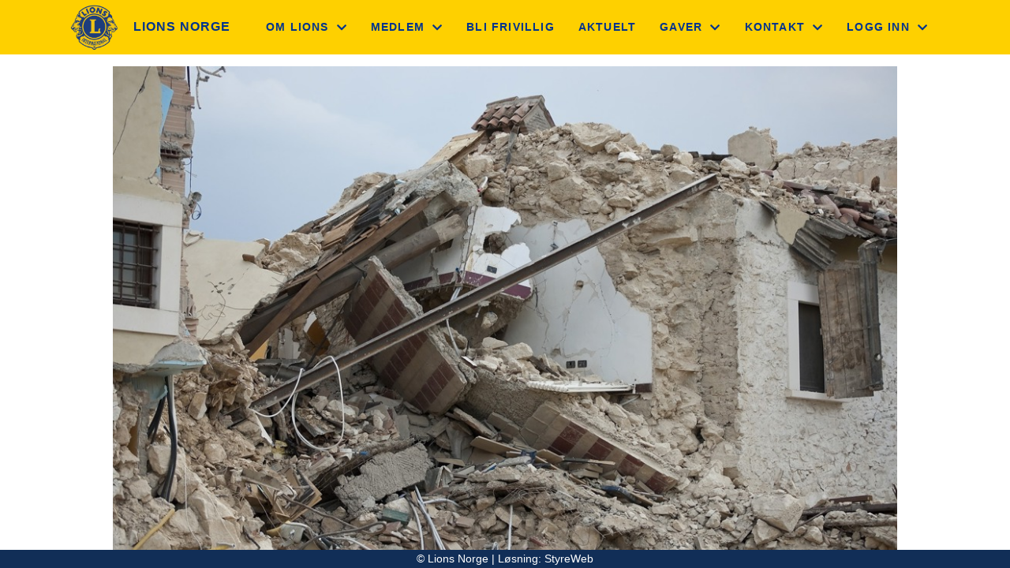

--- FILE ---
content_type: text/html; charset=utf-8
request_url: https://www.lions.no/informasjon/nyheter/vis/?T=Lions%20st%C3%B8tter%20jordskjelvrammede%20i%20Kroatia&ID=22833&af=1&source=lp
body_size: 5608
content:

<!DOCTYPE html>
<html lang=no>
<head>
    <title>Nyheter</title>     
    <meta http-equiv="content-type" content="text/html; charset=utf-8" />
    <meta name="viewport" content="width=device-width, initial-scale=1.0">    
        <meta property="og:type" content="article" />
        <meta property="og:title" content="Lions st&#xF8;tter jordskjelvrammede i Kroatia" />
        <meta property="og:description" content="29. desember 2020 ble Kroatia rammet av et kraftig jordskjelv. Lions Norges katastrofefond har bevilget 50.000 kroner til hjelpearbeid. " />
        <meta property="og:image" content="https://i.styreweb.com/v1/photoalbum/2705426/earthquake-1665898_1920.jpg?width=600&amp;autorotate=true" />
        <meta property="og:site_name" content="Lions Norge" />
        <meta property="og:local" content="nb_NO" />
        <meta name="google-site-verification" content="G-3Y5JJHGF66" />
            <script async src="https://www.googletagmanager.com/gtag/js?id=G-3Y5JJHGF66"></script>
            <script>
                window.dataLayer = window.dataLayer || [];
                function gtag() { window.dataLayer.push(arguments); }
                gtag('js', new Date());

                gtag('config', 'G-3Y5JJHGF66');
            </script>
        <!-- Facebook Pixel Code -->
        <script>
            !function (f, b, e, v, n, t, s) {
            if (f.fbq) return; n = f.fbq = function () {
            n.callMethod ?
            n.callMethod.apply(n, arguments) : n.queue.push(arguments)
            };
            if (!f._fbq) f._fbq = n; n.push = n; n.loaded = !0; n.version = '2.0';
            n.queue = []; t = b.createElement(e); t.async = !0;
            t.src = v; s = b.getElementsByTagName(e)[0];
            s.parentNode.insertBefore(t, s)
            }(window, document, 'script',
            'https://connect.facebook.net/en_US/fbevents.js');
            fbq('init', '269503141545423');
            fbq('track', 'PageView');
        </script>
        <noscript>
            <img height="1" width="1" src="https://www.facebook.com/tr?id=2199207760104830&ev=PageView&noscript=1" />
        </noscript>
        <!-- End Facebook Pixel Code -->

    
    <link rel="shortcut icon" href="/theme/favicon.ico" />
    <link rel="stylesheet" type="text/css" media="all" href="/css/font-awesome/css/font-awesome-lite.css" asp-append-version="true" />
    <link rel="stylesheet" type="text/css" media="all" href="/css/fancy.css" asp-append-version="true" />

    <link rel="stylesheet" type="text/css" media="all" href="/css/theme-variables.css" asp-append-version="true" />

</head>
<body>
    <!-- Page: 48, PortalPage: 1136920, PortalTemplatePagePk: 675, PortalPk: 2968, FirmPk: 4425, FirmDepartmentPk: 3367-->    
    <div class="body-container ">
        
            <!-- LayoutRow Over meny-->
            <div class="layout__row">
                <div class="layout__row__columnwrapper layout__row--one-col layout__row--fluid">
                        <!-- LayoutColumn Over meny/Hoved-->
                        <div class="layout__column layout__column--single-main">
                            <div class="layout__column--sectionwrapper">
                                    <div id="TopBanner m/Bilde1" class="widget">
                                        <!-- Page:48, PortalPagePk: 1136920, PageModulePk: 174 ModulePk: 112 Rendering: TopBanner\singleimage -->
                                        

                                    </div>
                            </div>
                        </div>
                </div>
            </div>


        <header class="navbar--sticky">
            
            <!-- LayoutRow Meny-->
            <div class="layout__row">
                <div class="layout__row__columnwrapper layout__row--one-col layout__row--fluid">
                        <!-- LayoutColumn Meny/Hoved-->
                        <div class="layout__column layout__column--single-main">
                            <div class="layout__column--sectionwrapper">
                                    <div id="Meny1" class="widget">
                                        <!-- Page:48, PortalPagePk: 1136920, PageModulePk: 175 ModulePk: 113 Rendering: Navigation\standardmenu -->
                                            


<nav class="navbar" role="navigation">
    <div class="navbar__body">
        <div class="navbar__branding">
            <!-- Brand and toggle get grouped for better mobile display -->
                <a class="navbar__link" href="/">
                        <img class="navbar__logo" src=/image/v1/photoalbum/2344486/bl%c3%a5gulnylogo150.png?autorotate=true&amp;width=400 alt="Logo" />

                        <div class="navbar__text-container">
		                        <span class="navbar__firmname">Lions Norge</span>
                        </div>
                </a>
        </div>

    <!-- Collect the nav links, forms, and other content for toggling -->
    <div class="navbar__collapse" id="navbar-collapse">
        <ul class="navbar__nav"><li class="dropdown"><a  href="#" data-toggle="dropdown" class="dropdown__toggle">Om Lions<i class="fas fa-chevron-down  dropdown__chevron"></i></a><ul class="dropdown__menu" role="menu" >
<li><a  href="/Lions-visjon-maal-og-etiske-norm/">Etikk og mål</a></li>
<li><a  href="/historien/">Historien</a></li>
<li><a  href="/bunnlenker/finn-klubb2/">Finn klubb </a></li>
<li><a  href="/Innsamlingskontrollen/">Innsamlingskontrollen</a></li>
</ul>
</li>
<li class="dropdown"><a  href="#" data-toggle="dropdown" class="dropdown__toggle">Medlem<i class="fas fa-chevron-down  dropdown__chevron"></i></a><ul class="dropdown__menu" role="menu" >
<li><a  href="/Medlemsfordeler/">Medlemsfordeler</a></li>
<li><a  href="/Gnist/">Gnist</a></li>
</ul>
</li>
<li><a  href="/bli-medlem/">Bli frivillig</a></li>
<li><a  href="/informasjon/nyheter/">Aktuelt</a></li>
<li class="dropdown"><a  href="#" data-toggle="dropdown" class="dropdown__toggle">Gaver<i class="fas fa-chevron-down  dropdown__chevron"></i></a><ul class="dropdown__menu" role="menu" >
<li><a  href="/gavekort/">Gavekort</a></li>
<li><a  href="/julegave/">Julegave bedrift og privat</a></li>
</ul>
</li>
<li class="dropdown"><a  href="#" data-toggle="dropdown" class="dropdown__toggle">Kontakt<i class="fas fa-chevron-down  dropdown__chevron"></i></a><ul class="dropdown__menu" role="menu" >
<li><a  href="https://kundo.no/org/lions-club-international-distrikt-104/" target="_blank">Kontakt</a></li>
<li><a  href="/administrasjon/">Administrasjon</a></li>
<li><a  href="/Guvernørrådet/">Guvernørrådet</a></li>
<li><a  href="/bunnlenker/finn-klubb/">Finn klubb</a></li>
</ul>
</li>
<li class="dropdown"><a  href="#" data-toggle="dropdown" class="dropdown__toggle">Logg inn<i class="fas fa-chevron-down  dropdown__chevron"></i></a><ul class="dropdown__menu" role="menu" >
<li><a  href="https://gnist.styreweb.com/" target="_blank">Gnist (for medlemmer)</a></li>
<li><a  href="https://portal.styreweb.com/" target="_blank">StyreWeb (for tillitsvalgte)</a></li>
<li><a  href="https://gnist.styreweb.com/org/4425/3367/articlecategories/2" target="_blank">Intranett</a></li>
<li><a  href="https://lionsinternational.my.site.com/s/login/?language=en_US" target="_blank">Lions Portal</a></li>
</ul>
</li>
</ul>
    </div>

    <div id="navbar-bars" class="navbar__bars">
        <span id="navbar-bar1" class="navbar__bar"></span>
        <span id="navbar-bar2" class="navbar__bar"></span>
        </div>
    </div>
</nav>

<script src="/js/navigation.js"></script>
                                    </div>
                            </div>
                        </div>
                </div>
            </div>
            <!-- LayoutRow Overskrift-->
            <div class="layout__row">
                <div class="layout__row__columnwrapper layout__row--one-col layout__row--fluid">
                        <!-- LayoutColumn Overskrift/Hoved-->
                        <div class="layout__column layout__column--single-main">
                            <div class="layout__column--sectionwrapper">
                            </div>
                        </div>
                </div>
            </div>

        </header>

        <main id="content" class="main-container">
            
            <!-- LayoutRow Innhold-->
            <div class="layout__row">
                <div class="layout__row__columnwrapper layout__row--one-col layout__row--lg">
                        <!-- LayoutColumn Innhold/Hoved-->
                        <div class="layout__column layout__column--single-main">
                            <div class="layout__column--sectionwrapper">
                                    <div id="Les artikkel1" class="widget" style="position: relative;">
                                        <!-- Page:48, PortalPagePk: 1136920, PageModulePk: 173 ModulePk: 39 Rendering: Articles\detail -->
                                        

<section class="article-detail ">
        <article class="article">
                <div style="margin-bottom: 20px; position: relative;">
                    <img src="https://i.styreweb.com/v1/photoalbum/2705426/earthquake-1665898_1920.jpg?width=1024&amp;autorotate=true" class="article__main-image" />
                </div>
            <div class="article__header">
                    <h1 class="article-title article__heading">Lions st&#xF8;tter jordskjelvrammede i Kroatia</h1>
                <div class="article__text-small">
                        <span>Publisert av Vibeke Katrine Aasland den 19.01.21. Oppdatert 27.01.21.</span>

                    <div class="article__share-icons">
                            <a class="article__share-icon" href="mailto:?body=https%3a%2f%2fwww.lions.no%2finformasjon%2fnyheter%2fvis%2f%3fT%3dLions%2520st%25C3%25B8tter%2520jordskjelvrammede%2520i%2520Kroatia%26ID%3d22833%26af%3d1%26source%3dlp" title="Del med e-post">
                                <i class="fas fa-envelope"></i>
                            </a>
                            <a class="article__share-icon" href="https://www.facebook.com/sharer/sharer.php?u=https%3a%2f%2fwww.lions.no%2finformasjon%2fnyheter%2fvis%2f%3fT%3dLions%2520st%25C3%25B8tter%2520jordskjelvrammede%2520i%2520Kroatia%26ID%3d22833%26af%3d1%26source%3dlp" target="_blank" title="Del på Facebook">
                                <i class="fab fa-facebook-square"></i>
                            </a>
                            <a class="article__share-icon" href="https://twitter.com/intent/tweet?text=https%3a%2f%2fwww.lions.no%2finformasjon%2fnyheter%2fvis%2f%3fT%3dLions%2520st%25C3%25B8tter%2520jordskjelvrammede%2520i%2520Kroatia%26ID%3d22833%26af%3d1%26source%3dlp" target="_blank" title="Del på Twitter">
                                <i class="fab fa-twitter"></i>
                            </a>
                    </div>

                </div>
            </div>            

            <div class="article__content">
                <p style="background: white;"><span style="font-size: 12px;"><strong><font color="#000000" face="Segoe UI" style="font-size: 12px;">Illustrasjonsfoto:&nbsp;</font>Image by <a href="https://pixabay.com/users/angelo_giordano-753934/?utm_source=link-attribution&amp;utm_medium=referral&amp;utm_campaign=image&amp;utm_content=1665898">Angelo Giordano</a> from <a href="https://pixabay.com/?utm_source=link-attribution&amp;utm_medium=referral&amp;utm_campaign=image&amp;utm_content=1665898">Pixabay</a></strong></span>
</p><p style="background: white;"><span style="color: black; font-size: 12pt; font-family: &quot;Segoe UI&quot;;"><strong>29. desember 2020 ble Kroatia rammet av et kraftig jordskjelv. Lions Norges katastrofefond har bevilget 50.000 kroner til hjelpearbeid.&nbsp;</strong></span></p><p style="background: white;"><span style="color: black; font-size: 12pt; font-family: &quot;Segoe UI&quot;;">&nbsp;</span><span style="color: black; font-family: &quot;Times New Roman&quot;; font-size: 12pt;">Verst rammet er byene Petrinja og Sisak.&nbsp; Petrinja, som ligger ca 45 km fra hovedstaden Zagreb, er hardest rammet med minst 7 døde og halve byen i ruiner. </span></p><p style="background: white;"><span style="color: black; font-family: &quot;Times New Roman&quot;; font-size: 12pt;">Lionsklubbene i Zagreb har bedt om assistanse, og Lions internasjonale hjelpefond ,LCIF, har bevilget USD 100.000 til hjelpearbeidet. I tillegg er det igangsatt en innsamlingsaksjon i regi av Lions i Nederland. </span><span style="color: black; font-family: &quot;Times New Roman&quot;; font-size: 12pt;"></span></p> <p style="background: white;"><span style="color: black; font-family: &quot;Times New Roman&quot;; font-size: 12pt;">På bakgrunn av dette bevilget Lions Norges katastrofefond 4. januar 2021 50.000 kroner til hjelpearbeidet. Pengene sendes via LCIF.</span><br></p>
            </div>




            <div id="image-modal" class="image-modal">
                <i id="image-modal-previous" tabindex="0" class="fas fa-chevron-left image-modal__chevron-left"></i>

                <div class="image-modal__inner">
                    <img class="image-modal__image" id="image-modal-image" />
                    <p id="image-description" class="image-modal__description"></p>
                </div>

                <i id="image-modal-next" tabindex="0" class="fas fa-chevron-right image-modal__chevron-right"></i>
                <i id="image-modal-close" tabindex="0" class="fas fa-times image-modal__close-icon"></i>
            </div>
        </article>

</section>


<script type="text/javascript" src="/js/article.js"></script>
<script type="text/javascript" src="/js/image-modal.js"></script>


                                    </div>
                            </div>
                        </div>
                </div>
            </div>
            <!-- LayoutRow Etter innhold-->
            <div class="layout__row">
                <div class="layout__row__columnwrapper layout__row--one-col layout__row--lg">
                        <!-- LayoutColumn Etter innhold/Hoved-->
                        <div class="layout__column layout__column--single-main">
                            <div class="layout__column--sectionwrapper">
                                    <div id="Informasjon2" class="widget" style="position: relative;">
                                        <!-- Page:48, PortalPagePk: 1136920, PageModulePk: 172 ModulePk: 59 Rendering: Articles\ListSummary -->
                                            

<section class="@*@StyreWeb.Portal.WebHelpers.GetModuleCSSClasses(Model.ModuleInfo)*@">
	<div class="article__list-summary">
        <div class="grid__md--3">
                    <a href="?T=P%C3%A5melding%20Helsesportsuka%20i%20Tana%202026&amp;ID=57800&amp;af=1&amp;" class="article__info-container" style="position: relative;">
                        <img class="article__list-summary-image" src="https://i.styreweb.com/v1/photoalbum/8610651/52.jpg?width=100&amp;autorotate=true" alt="Artikkelbilde til artikkelen P&#xE5;melding Helsesportsuka i Tana 2026"/>
                        <div style="width: 100%; margin-left: 15px;">
                            <p class="article__list-summary-text" style="margin:0">P&#xE5;melding Helsesportsuka i Tana 2026</p>
			            <small class="comments_details article__text-small">onsdag 14. januar kl. 15:40</small>
					</div>
                    </a>
                    <a href="?T=Informasjonskurs%20om%20Lions&amp;ID=57775&amp;af=1&amp;" class="article__info-container" style="position: relative;">
                        <img class="article__list-summary-image" src="https://i.styreweb.com/v1/photoalbum/11299799/Velkommen_til_nettm%c3%b8te_om_Lions.png?width=100&amp;autorotate=true" alt="Artikkelbilde til artikkelen Informasjonskurs om Lions"/>
                        <div style="width: 100%; margin-left: 15px;">
                            <p class="article__list-summary-text" style="margin:0">Informasjonskurs om Lions</p>
			            <small class="comments_details article__text-small">tirsdag 13. januar kl. 11:39</small>
					</div>
                    </a>
                    <a href="?T=Vinnere%20i%20Lions%20Fredsplakatkonkurranse%202025-2026&amp;ID=57252&amp;af=1&amp;" class="article__info-container" style="position: relative;">
                        <img class="article__list-summary-image" src="https://i.styreweb.com/v1/photoalbum/11078733/nasjonal_vinner_og_distriktsvinner_104_D.jpg?width=100&amp;autorotate=true" alt="Artikkelbilde til artikkelen Vinnere i Lions Fredsplakatkonkurranse 2025-2026"/>
                        <div style="width: 100%; margin-left: 15px;">
                            <p class="article__list-summary-text" style="margin:0">Vinnere i Lions Fredsplakatkonkurranse 2025-2026</p>
			            <small class="comments_details article__text-small">tirsdag 09. desember kl. 17:13</small>
					</div>
                    </a>
                    <a href="?T=LRF%202027%3A%20Vi%20er%20godt%20i%20siget%20og%20skal%20vise%20vei&amp;ID=57245&amp;af=1&amp;" class="article__info-container" style="position: relative;">
                        <img class="article__list-summary-image" src="https://i.styreweb.com/v1/photoalbum/11079407/LRF_2027_singh_og_ut%c3%b8ver.jpg?width=100&amp;autorotate=true" alt="Artikkelbilde til artikkelen LRF 2027: Vi er godt i siget og skal vise vei"/>
                        <div style="width: 100%; margin-left: 15px;">
                            <p class="article__list-summary-text" style="margin:0">LRF 2027: Vi er godt i siget og skal vise vei</p>
			            <small class="comments_details article__text-small">tirsdag 09. desember kl. 15:11</small>
					</div>
                    </a>
                    <a href="?T=Lions%20st%C3%B8tter%20flom-%20og%20syklonrammede%20omr%C3%A5der&amp;ID=57170&amp;af=1&amp;" class="article__info-container" style="position: relative;">
                        <img class="article__list-summary-image" src="https://i.styreweb.com/v1/photoalbum/5275618/lions_norges_katastrofefond_konto_og_vipps.png?width=100&amp;autorotate=true" alt="Artikkelbilde til artikkelen Lions st&#xF8;tter flom- og syklonrammede omr&#xE5;der"/>
                        <div style="width: 100%; margin-left: 15px;">
                            <p class="article__list-summary-text" style="margin:0">Lions st&#xF8;tter flom- og syklonrammede omr&#xE5;der</p>
			            <small class="comments_details article__text-small">fredag 05. desember kl. 16:07</small>
					</div>
                    </a>
        </div>
    </div>
</section>

                                    </div>
                            </div>
                        </div>
                </div>
            </div>


        </main>

        

    </div>    

    <footer class="container--fluid footer-site">
        <p class="footer-site__copyright">&copy; Lions Norge | Løsning: <a href="https://www.styreweb.com">StyreWeb</a></p>
    </footer>
  

    
    <script type="text/javascript" src="/js/portalcustom.js" asp-append-version="true"></script>




</body>
</html>

--- FILE ---
content_type: text/css
request_url: https://www.lions.no/css/theme-variables.css
body_size: 3315
content:
@import url('https://fonts.googleapis.com/css2?family=Open+Sans:ital,wght@0,300;0,400;0,500;0,600;0,700;0,800;1,300;1,400;1,500;1,600;1,700;1,800&display=swap');



@import url('https://fonts.googleapis.com/css2?family=Roboto:ital,wght@0,100..900;1,100..900&family=Tangerine:wght@400;700&display=swap');

:root {
--l-blue: #00338d;
--l-green: #00AB68;
--l-yellow: #fed000;
--transparent: transparent;
--grey: grey;
--lightgrey: lightgrey;
--lightgrey1: #efefef;
--lightgrey2: #e6e6e6;
--lightgrey3: #696969;
--lightergrey: #dedede;
--darkgrey: #585858;
--whitesmoke: whitesmoke;
--black: #383838;
--lightergrey: #dedede;
--light-darkgrey: #d8d8d8;
--grey1: #bbbbbb;
--grey-green: #effff1;
--grey2: #ebebeb;
--default-white: white;
--default-darkwhite: #f3f3f3;
--sw-info-color: #3490dc;
--layout-row-shaddow-color-light: rgba(0,0,0,0.1);
--layout-row-shaddow-color-dark: rgba(0,0,0,0.2);
--calendar-selection-background-color: white;
--theme-heading-color: black;
--theme-heading1-color: black;
--theme-heading2-color: black;
--theme-heading3-color: black;
--theme-font-color: #331919;
--theme-body-font-color: #424242;
--theme-color-lighten-10: hsl(var(--theme-color),40%);
--theme-color-lighten-20: hsl(var(--theme-color),30%);
--theme-color-darken-10: hsl(var(--theme-color),60%);
--theme-color-darken-20: hsl(var(--theme-color),70%);
--donate-wizard-button-next-color: var(--l-blue);
--theme-color: #112e57;
--theme-nav-backgroundcolor: var(--l-yellow);
--theme-nav-color: var(--l-blue);
--theme-color-contrast: #FFFFFF;
--default-black: var(--black);
--default-grey: var(--grey);
--navbar-background-color: var(--theme-nav-backgroundcolor);
--navbar-collapsed-background-color: var(--whitesmoke);
--navbar-font-color: var(--theme-nav-color);
--navbar-collapsed-font-color: var(--default-black);
--navbar-nav-active-background-color: #ffe365;
--navbar-nav-active-font-color: #0d2240;
--page-title-border-color: var(--theme-color);
--footer-background-color: var(--theme-color);
--footer-font-color: var(--theme-color-contrast);
--cta-events-date-border-color: #00338d;
--donate-wizard-button-next-background-color: #FFFFFF;
--donate-wizard-button-next-border-color: var(--l-blue);
--donate-wizard-button-next-hover-background-color: var(--l-yellow);
--donate-wizard-button-payment-method-amt-input-border-color: var(--l-blue);
--donate-wizard-button-payment-method-border-color: var(--l-blue);
--donate-wizard-button-payment-method-color: #FFFFFF;
--donate-wizard-button-payment-method-currency-background-color: var(--l-blue);
--donate-wizard-button-payment-method-currency-color: #FFFFFF;
--donate-wizard-stepicon-active-background-color: #FFFFFF;
--donate-wizard-stepicon-active-border-color: var(--l-yellow);
--donate-wizard-stepicon-active-color: var(--l-yellow);
--donate-wizard-steptext-active-color: var(--l-blue);
--navbar-firmname-font-color: var(--l-blue);
--shop-item-description-button-background-color: var(--l-blue);
--shop-item-description-button-border-color: var(--l-blue);
}

html {
  font-family: "HelveticaNeue", "Helvetica", "Open Sans", sans-serif;
}

.navbar {
  --navbar-nav-font-weight: 600;
}

.navbar__firmname {
font-weight: 600;
text-transform: uppercase;
}

.navbar__logo {
    width: 60px;
    max-height: 100%;
}

h1 {
  font-size: 2rem;
  font-weight: 400;
  color: #00338d !important;
}

h2 {
  color: #00338d;
}

@media only screen and (max-width: 768px) {
  .panel-hero-image__img-cover {
    height: 150px;
    object-fit: cover;fa
  }

  .panel-hero-image__img-button {
    background-color: var(--l-blue);
  }

  .panel-hero-image__image-btn-container {
    bottom: 10%;
  }
}

.giftcard .datalist-card {
  box-shadow: rgba(149, 157, 165, 0.2) 0px 8px 24px;
}

.giftcard .datalist-card__body {
  display: grid;
  gap: 0.5rem;
}

.giftcard .datalist-card__heading {
  font-size: 2.2rem;
}

.giftcard .datalist-card__content > div {
  display: grid;
  gap: 1rem;
  font-size: 16px;
  font-family: "HelveticaNeue", Helvetica;
  color: #1b1c1e;  
}

.giftcard .datalist-card__image {
  min-height: 217px;
  object-fit: cover;
}

.faq-tab {
    border-radius: 50%;
    padding: 31px;
    position: fixed;
    right: 3vw;
    width: 50px;
    font-size: 27px;
    line-height: 40px; 
    text-decoration: none;
    bottom: 4%;
    -webkit-transform-origin: bottom right;
    -ms-transform-origin: bottom right;
    transform-origin: bottom right;
    /* zoom: 1.005; */
    /* -webkit-transform: rotate(90deg); */
    -ms-transform: rotate(90deg);
    /* transform: rotate(90deg); */
    z-index: 10000;
background: rgb(165,93,225);
background: linear-gradient(90deg, rgba(165,93,225,1) 7%, rgba(60,79,152,1) 100%);
    color: #fff !important;
    text-decoration: none;
    height: 50px;
    display: grid;
    place-content: center;
    font-weight: 500;
}

.faq-tab:hover {
text-decoration: none !important;
transform: scale(1.025);
transition: .1s ease-in-out;
}


.onlinekurs .panel-box {
background: linear-gradient(90deg, rgba(165,93,225,1) 7%, rgba(60,79,152,1) 100%);
}

.onlinekurs .panel-box__header {
    background-color: #ffffff;
    padding: 15px 15px;
    background: linear-gradient(90deg, rgba(165,93,225,1) 7%, rgba(60,79,152,1) 100%);
    }

.onlinekurs .panel-box__heading {
   text-align: center;
}

.onlinekurs h2.panel-box__heading {
font-size: 2rem;
    font-weight: 400;
 color: #ffffff;
}

.onlinekurs .panel-box__image {
   max-height: 127px;
}

.onlinekurs .image-list__button {
padding: 8px 10px;
width: 100%;
    text-align: center;
    font-size: 1.6rem;
    margin-top: 0px;
    margin-right: 0px;
    margin-bottom: 0px;
}


.jul .zigzag-list-angle {
  border-radius: 12px;
  /* padding: 10px;  */
  /* overflow: clip; */

  background-color: #fff;
  position:relative;
  margin: 50px 10px;
}

.jul .zigzag-list-angle__content {
  padding: 30px 0 30px 42px;
}

.jul .zigzag-list-angle:after {
  content: "";
  display: block;
  /* box-sizing:border-box; */
  background-image: url("https://i.styreweb.com/v1/photoalbum/10918490/ribbon-8308518_1280.png?width=800&autorotate=true");
  height: 240px;
  background-size: contain;
  background-repeat: no-repeat;
  width: 100%;
  position: absolute;
  bottom: -175px;
  z-index: 1;
    pointer-events:none;
}


.jul .zigzag-list-angle:before {
  content: "";
  display: block;
  border: 30px solid transparent;
  border-image: url("https://i.styreweb.com/v1/photoalbum/10922190/IMG_0493.PNG?width=800&autorotate=true");
  border-image-slice: 130;
  border-image-repeat: round;
  border-image-width: 86px;
  border-image-outset: 58px;
  /* margin: 40px; */
  border-radius: 12px;
  background-size: contain;
  background-repeat: no-repeat;
  width: 100%;
  height:100%;
  box-sizing:border-box;
  position: absolute;
  top: 0;
  z-index: 1;
  pointer-events:none;
}

.jul .zigzag-list-angle__button {
  border: 3px solid #d22323;
  color: #820f0f;
  font-size: 21px;
  margin: 12px 0;
  padding: 8px 16px 6px 16px;
  border-radius: 6px;
}

.jul .zigzag-list-angle__heading {
    color: #d70000 !important;
    font-family: "Tangerine";
    font-size: 5rem;
    font-weight: 600;
    padding-bottom: 20px;
}
 
.jul .zigzag-list-angle__image--right {
object-position: unset;
}

.julekampanje .kampanje .heroimage {
    overflow: visible;
    margin-block: 4rem 6rem;
}

.julekampanje .kampanje .heroimage__images:before {
 content: "";
  display: block;
  border: 30px solid transparent;
  border-image: url("https://i.styreweb.com/v1/photoalbum/10922190/IMG_0493.PNG?width=800&autorotate=true");
border-image-slice: 151;
    border-image-repeat: round;
    border-image-width: 66px;
    border-image-outset: 33px;
  /* margin: 40px; */
  border-radius: 12px;
  background-size: contain;
  background-repeat: no-repeat;
  width: 100%;
  height:100%;
  box-sizing:border-box;
  position: absolute;
  top: 0;
  z-index: 1;
  pointer-events:none;
}



.julekampanje .kampanje .heroimage__images:after {
  content: "";
  display: block;
  /* box-sizing:border-box; */
  background-image: url("https://i.styreweb.com/v1/photoalbum/10918490/ribbon-8308518_1280.png?width=800&autorotate=true");
  height: 240px;
  background-size: contain;
  background-repeat: no-repeat;
  width: 100%;
  position: absolute;
  bottom: -175px;
  z-index: 1;
    pointer-events:none;
}



.julekampanje .datalist-card {
    box-shadow: rgba(149, 157, 165, 0.2) 0px 8px 24px;
}


.julekampanje .datalist-card__button-text {
    transition: 0.4s;
    margin-right: -8px;
    font-size: 1.9rem;
    line-height: 1.6rem;
    visibility: visible;
    opacity: 1;
    max-height: 1.6rem;
    overflow: unset;
    max-width: unset;
}

.julekampanje .datalist-card__icon {
    visibility: hidden;
}

.julekampanje .grid__sm--4 {
        grid-template-columns: 1fr 1fr;
    }

.julekampanje .grid__sm--3 {
        grid-template-columns: 1fr;
}

.julekampanje .accordion__header {
    background-color: var(--l-yellow);
    padding: 20px 25px;
    flex-direction: column;
}

.julekampanje .accordion__heading {
   font-size: 2rem;
   color: var(--l-blue);
  font-weight: 600;

}

.julekampanje .accordion__icon {
    margin-left: auto;
    font-size: 25px;
    transition: 0.2s;
    position: relative;
    align-content: center;
    margin-top: -29px;
    margin-right: 20px;
    color: var(--l-blue);
}

.julekalender {
background-color: #da3c39;
}


.jul .datalist-card {
  box-shadow: rgba(149, 157, 165, 0.2) 0px 8px 24px;
  background-color: #e7403a;
  cursor: pointer;
transition: .3s ease;
border: none;
}

.jul .datalist-card__body {
  display: grid;
  gap: 0.5rem;
}

.jul .datalist-card__heading {
  font-size: 2.2rem;
 border-radius: 10px;
}

.jul h2.datalist-card__heading {
   color: white;
    border: 3px solid;
    max-width: 80%;
    margin-inline: auto;
}

.jul .datalist-card__content > div {
  display: grid;
  gap: 1rem;
  font-size: 16px;
  font-family: "HelveticaNeue", Helvetica;
  color: #1b1c1e;  
}

.jul .datalist-card__image {
  object-fit: cover;
  max-height: 300px;
}

.jul datalist-card__footer {
display:none;
}

.jul .grid__sm--4 {
  grid-template-columns: repeat(auto-fit, minmax(275px, 1fr));
}

.jul .datalist-card:hover {
    box-shadow: rgb(255 139 139) 0px 7px 29px 0px;
    transition: .3s ease;
}

.jul .datalist-card__content {
   padding: 0;
}



@media only screen and (max-width: 1058px) {
.julekampanje .kampanje .heroimage__images:after {
height: 215px;
bottom: -147px;
}


@media only screen and (max-width: 897px) {
.julekampanje .grid__sm--4 {
        grid-template-columns: 1fr;
    }

.julekampanje .kampanje .heroimage__images:before {
    border-image-width: 58px;
    border-image-outset: 21px;
    border-image-slice: 201;
}
}

@media only screen and (max-width: 729px) {
.jul .zigzag-list-angle:before {
    border-image-slice: 138;
    border-image-width: 60px;
    border-image-outset: 23px;
}

.jul .zigzag-list-angle__content {
    padding: 30px 10px 30px 42px;
}

.jul .zigzag-list-angle:after {
   height: 210px;
   bottom: -143px;
}

@media only screen and (max-width: 510px) {
    .julekampanje .kampanje .heroimage__images:after {
        height: 170px;
        bottom: -123px;
}
}

--- FILE ---
content_type: text/javascript
request_url: https://www.lions.no/js/portalcustom.js
body_size: 308
content:
//20260117014634
//Gjør lenker i .jul klikkbare
document.addEventListener("DOMContentLoaded", () => {
    const julCards = document.querySelectorAll(".jul .datalist-card");
    
    julCards.forEach(card => {
        const footer = card.querySelector(".datalist-card__footer");
        const footerLink = footer?.querySelector("a");
        
        if (footerLink) {
            const url = footerLink.href;

            // Fjern footer
            if (footer) {
                footer.style.display = "none";
            }

            // Gjør kortet klikkbart
            card.addEventListener("click", () => {
                window.location.href = url;
            });
        }
    });
});

